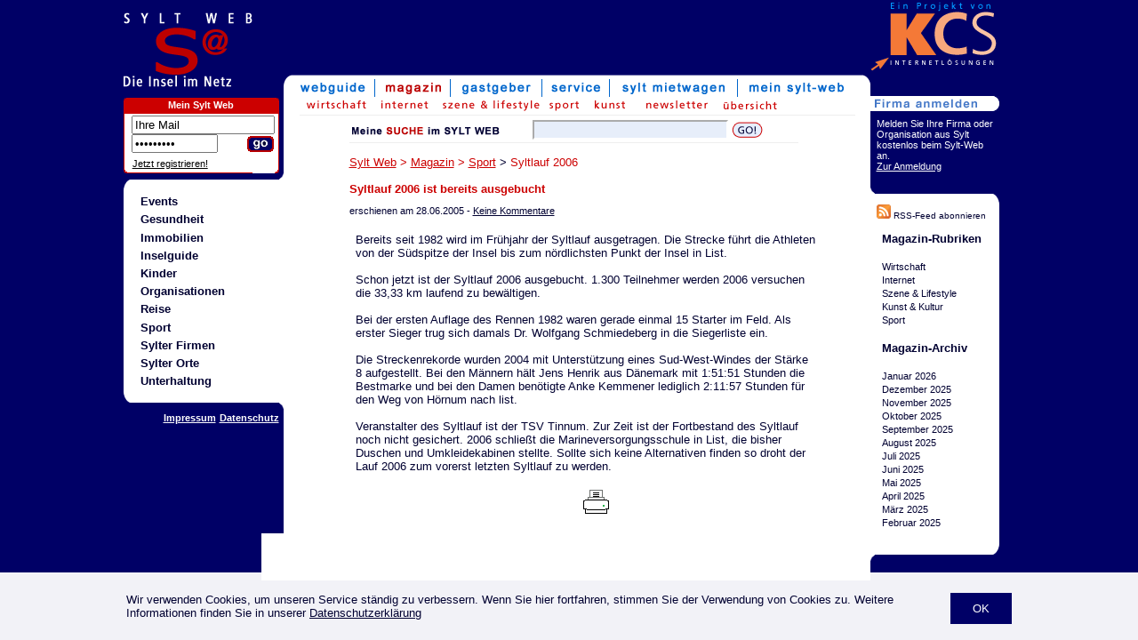

--- FILE ---
content_type: text/html; charset=ISO-8859-1
request_url: https://sylt-web.de/magazin/artikel/Syltlauf_2006.htm
body_size: 4423
content:
<!doctype html PUBLIC "-//W3C//DTD HTML 4.01 Transitional//EN">
<html>
<head>
<title>Syltlauf 2006 ist bereits ausgebucht</title>
<meta name="description" content="Fortbestand des Sylter Traditionsrennens ist nicht gesichert">
<meta name="keywords" content="">
<meta name="audience" content="Alle">
<meta name="copyright" content="(c) 1998-2026 KCS Internetloesungen Kroeger GmbH">
<meta name="page-topic" content="Cityguide">
<meta name="author" content="KCS Internetloesungen Kroeger GmbH">
<meta name="revisit-after" content="2 days">
<meta name="robots" content="INDEX,FOLLOW">
<meta http-equiv="content-type" content="text/html; charset=ISO-8859-1">
<meta http-equiv="content-script-type" content="text/javascript">
<meta http-equiv="content-style-type" content="text/css">
<meta name="content-language" content="de">
<meta property="og:title" content="Syltlauf 2006 ist bereits ausgebucht">
<meta property="og:type" content="article">
<meta property="og:url" content="http://sylt-web.de/magazin/artikel/Syltlauf_2006.htm">
<meta property="og:image" content="http://sylt-web.de/img/mag/" />
<meta property="og:description" content="Fortbestand des Sylter Traditionsrennens ist nicht gesichert">
<meta property="og:site_name" content="Sylt Web">


<link rel="stylesheet" type="text/css" href="/hh_style.css.php">
<link rel="stylesheet" type="text/css" href="/style_startseite.css"><link rel="SHORTCUT ICON" href="http://www.sylt-web.de/s.ICO">
<link rel="alternate" type="application/rss+xml" title="Sylt Web RSS-Feed" href="/feed.php?f=magazin">
<!--[if IE]>
<link rel="stylesheet" type="text/css" href="/hh_style_ie.css.php">
<![endif]-->

	<script async src="https://pagead2.googlesyndication.com/pagead/js/adsbygoogle.js?client=ca-pub-9549251492147551"  crossorigin="anonymous"></script>
</head>

<body bgcolor="#000066" text="#000031" link="#BB0000" vlink="#BB0000" alink="#BC0001"  >
<!---->		
		<div style="position:fixed;bottom:0;left:0;right:0;background-color:rgba(255,255,255,0.95);z-index:1000;">
			<div style="width:996px;margin:auto;padding:10px;">
				<p>
					<a href="?hide_cookie=ok" style="float:right;background:#000066;color:#fff;padding:5px;display:block;text-decoration:none;padding:10px 25px;margin-left:15px;">OK</a>

					Wir verwenden Cookies, um unseren Service ständig zu verbessern. Wenn Sie hier fortfahren, stimmen Sie der Verwendung von Cookies zu. Weitere Informationen finden Sie in unserer <a href="/service/datenschutz.php" target="_blank">Datenschutzerklärung</a>

				</p>
			</div>
		</div>
<center>

<table width="0" border="0" cellpadding="0" cellspacing="0">
   
	<tr>
		<td valign="top" background="/img/bg_bw.gif">
			<table width="840" border="0" cellpadding="0" cellspacing="0">
				<tr>
					<td valign="top" width="155" background="/img/blau.gif"><a href="/"><img src="/img/s-logo.gif" border="0" alt="Sylt Web"></a></td>
					<td valign="middle" align="center" background="/img/blau.gif"><img src="/img/bl.gif" width="680" height="1" border="0" alt="" style="display:inline;"><br/>
<!-- CACHE -->
					</td>
				</tr>
				<tr>
					<td valign="top" colspan="2">
					<table width="100%" border="0" cellpadding="0" cellspacing="0">
						<tr>
							<td width="155" valign="top" background="/img/blau.gif">
							<!-- Navi  -->
							<table border="0" width="155" cellpadding="0" cellspacing="0">
								<tr>
								<td colspan="3"><img src="/img/s-dsin.gif" width="140" height="20" border="0" alt="die Insel im Netz" title="die Insel im Netz"><br/></td>
								<td><img src="/img/bl.gif" width="10" height="22" alt=""></td>
								<td><img src="/img/bl.gif" width="5" height="22" alt=""></td>
								</tr>

								<tr>
									<td colspan="4">
									</td>
									<td><img src="/img/bl.gif" width="5" height="4" alt=""></td>
								</tr>
								<tr>
									<td colspan="4" align="center">
										<table border="0" cellspacing="0" cellpadding="0" bgcolor="#FFFFFF" width="150">
											<tr>
												<td bgcolor="#CC0000" valign="top"><img src="/img/top_rot_links.gif" width="5" height="17"></td>
												<th bgcolor="#CC0000" valign="middle" class="weiss"><a href="/useradmin/" class="webhostWhite" rel=\"nofollow\">Mein Sylt Web</a></th>
												<td bgcolor="#CC0000" valign="top"><img src="/img/top_rot_rechts.gif" width="5" height="17"></td>
											</tr>
											<tr>
												<td colspan="3" bgcolor="#CC0000"><img src="/img/bl.gif" width="1" height="1"></td>
											</tr>
											<tr>
												<td background="/img/rab_links.gif"><img src="/img/bl.gif" width="1" height="1"></td>
												<td class="4erpadding"><img src="/img/bl.gif" width="1" height="2"><br/>

												<!--login-formular//-->
																		<table border="0" cellpadding="0" cellspacing="0">
													<form action="/userlogin.php" method="post">
													<input type="hidden" name="action" value="login">
													<input type="hidden" name="goto" value="/magazin/artikel/Syltlauf_2006.htm">
													<tr>
														<td><img src="/img/bl.gif" width="4" height="1" border="0" alt=""></td>
														<td colspan="2"><input type="text" name="id" size="18" value="Ihre Mail" onFocus="if(this.value=='Ihre Mail') { this.value=''; }"></td>
													</tr>
													<tr>
														<td><img src="/img/bl.gif" width="4" height="1" border="0" alt=""></td>
														<td><input type="password" name="pw" size="10" value=" Passwort" onFocus="if(this.value==' Passwort') { this.value=''; }"></td>
														<td align="right" valign="bottom"><input type="image" src="/img/go_3.gif" style="border:0px;"></td>
													</tr>
													</form>
													<tr>
														<td colspan="3" style="padding-left:0.4em;">
															<span class="klein">
															<img src="/img/bl.gif" width="1" height="5" alt=""><br/><a href="/userlogin.php?action=anmelden" class="lasche" style="color:#000;" rel="nofollow">Jetzt registrieren!</a>
															</span>
														</td>
													</tr>
												</table>
																		</td>
												<td background="/img/rab_rechts.gif"><img src="/img/bl.gif" width="1" height="1"></td>
											</tr>
											<tr>
												<td bgcolor="#000066"><img src="/img/rab_ul.gif" width="5" height="5"></td>
												<td><img src="/img/rab_unten.gif" width="140" height="5"></td>
												<td bgcolor="#000066"><img src="/img/rab_ur.gif" width="5" height="5"></td>
											</tr>
										</table>

									</td>
									<td><img src="/img/bl.gif" width="5" height="22" alt=""></td>
								</tr>
								<tr>
								<td colspan="5">
						
<!--
Hier der Kasten src: /var/www/vhosts/hamburg-web.de/httpdocs/.cache/sylt-magazin_kasten.htm...
-->
<table class="kastenWeiss" border="0" cellpadding="0" cellspacing="0" width="100%"><tr><td align="right"><img src="/img/rwb_ur.gif" width="7" height="7" /></td></tr><tr><td bgcolor="#ffffff" align="left"><img src="/img/rbw_ol.gif" width="12" height="12" /></td></tr><tr><td bgcolor="#ffffff" style="padding-left: 1ex;"><ul class="liste"><li><a href="/guide/rubrik/events.htm">Events</a></li><li><a href="/guide/rubrik/gesundheit.htm">Gesundheit</a></li><li><a href="/guide/rubrik/immobilien.htm">Immobilien</a></li><li><a href="/guide/rubrik/inselguide.htm">Inselguide</a></li><li><a href="/guide/rubrik/kinder.htm">Kinder</a></li><li><a href="/guide/rubrik/organisationen.htm">Organisationen</a></li><li><a href="/guide/rubrik/reisen.htm">Reise</a></li><li><a href="/guide/rubrik/sport.htm">Sport</a></li><li><a href="/guide/rubrik/gewerbe.htm">Sylter Firmen</a></li><li><a href="/guide/rubrik/sylterorte.htm">Sylter Orte</a></li><li><a href="/guide/rubrik/unterhaltung.htm">Unterhaltung</a></li></ul></td></tr><tr><td bgcolor="#ffffff" align="left"><img src="/img/rbw_ul.gif" width="12" height="12" /></td></tr><tr><td align="right"><img src="/img/rwb_or.gif" width="7" height="7" /></td></tr></table>								</td>
							</tr>

							<tr>
                                                            <td colspan="4" align="right"><img src="/img/bl.gif" width="1" height="2" alt=""><br/>
                                                                <b><a href="/service/impressum.php" class="lasche" rel="nofollow">Impressum</a>&nbsp;<a href="/service/datenschutz.php" class="lasche" rel="nofollow">Datenschutz</a></b>								</td>
							</tr>
							</table>


<!-- Navi Ende -->

							</td>

<!-- Navi Neu! -->
							<td align="center" height="45px" valign="top" style="background-color:#FFFFFF; background-image:url(/img/start_top_left.gif); background-repeat:no-repeat; background-position:top left; height:45px;"><div class="navi_right"><img src="/img/start_top_right.gif" width="8" height="25" border="0" alt=""></div>
<table border="0" cellspacing="0" cellpadding="0" align="center">
	<tr align="center">
<td><a href="/guide/"><img
			src="/img/navi_guide.gif"
			border="0" hspace="0" height="25" alt="Webguide"></a></td><td><img src="/img/navi_abstand.gif" width="1" height="25" alt=""></td><td><a href="/magazin/"><img
			src="/img/navi_magazin_on.gif"
			border="0" hspace="0" height="25" alt="Magazin"></a></td><td><img src="/img/navi_abstand.gif" width="1" height="25" alt=""></td><td><a href="/gastgeber/"><img
			src="/img/navi_gastgeber.gif"
			border="0" hspace="0" height="25" alt="Gastgeber"></a></td><td><img src="/img/navi_abstand.gif" width="1" height="25" alt=""></td><td><a href="/service/"><img
			src="/img/navi_service.gif"
			border="0" hspace="0" height="25" alt="Service"></a></td><td><img src="/img/navi_abstand.gif" width="1" height="25" alt=""></td><td><a href="/syltmietwagen/"><img
			src="/img/navi_syltmietwagen.gif"
			border="0" hspace="0" height="25" alt="Sylt Mietwagen"></a></td><td><img src="/img/navi_abstand.gif" width="1" height="25" alt=""></td><td><a href="/useradmin/"><img
			src="/img/mein-s.gif"
			border="0" hspace="0" height="25" alt="Mein Sylt Web"></a></td>	</tr>
	<tr>
		<td colspan="13" align="left">
		<table border="0" cellspacing="0" cellpadding="0"
			style="margin-left:10px;">
			<tr>
<td><a href="/magazin/rubrik/wirtschaft.htm"><img src="/img/sub_nav/wirtschaft.gif" height="20" border="0"></a></td><td>
<a href="/magazin/rubrik/internet.htm"><img src="/img/sub_nav/internet.gif" height="20" border="0"></a></td><td>
<a href="/magazin/rubrik/szene-lifestyle.htm"><img src="/img/sub_nav/szene_lifestyle.gif" height="20" border="0"></a></td>
<td>
<a href="/magazin/rubrik/sport.htm"><img src="/img/sub_nav/sport.gif" height="20" border="0"></a></td><td>
<a href="/magazin/rubrik/kunst-kultur.htm"><img src="/img/sub_nav/kunst_kultur.gif" height="20" border="0"></a></td>
<td>
<img src="/img/blind.gif" height="20" border="0"></td><td>
<a href="/magazin/news_per_mail.php"><img src="/img/sub_nav/newsletter.gif" height="20" border="0"></a></td><td>
<a href="/magazin/rubrik/uebersicht.htm"><img src="/img/sub_nav/uebersicht.gif" height="20" border="0"></a></td>
</tr>		</table>
		</td>
	</tr>
	<tr>
		<td colspan="13" align="left"
			style="margin-left:10px;">
		<table border="0" cellspacing="0" cellpadding="0">
			<tr>
				<td><img src="/img/blind.gif" width="10" height="1"></td>
				<td class="light_grey"><img src="/img/blind.gif" width="625"
					height="1"></td>
			</tr>
		</table>
		</td>
	</tr>
</table><!-- Navi Neu! Ende -->

								<div style="background-color: #fff; padding: 0 10px;">
								<table border="0"><tr>
								<td valign="top" style="padding-top:3px;">
								<!-- skyscraper  cache -->




							</td>
							<td valign="top" rowspan="2" style="padding-left:10px; padding-top:3px; width: 525px;">
<div style="height: 40px;">
	<div class="suchformular">
		<form action="/guide/suche.php" method="post" style="display:inline;">
		<img src="/img/meinesuche2006_S.gif" alt="Suche" style="vertical-align:middle;" />
		<input name="suche" value="" class="kleinform" style="height: 22px; width:220px; vertical-align:middle;" type="text" />
		<input src="/img/go.gif" style="border: none; vertical-align:middle;" type="image" />
		</form>
	</div>
</div><script language="JavaScript" type="text/javascript">
<!--
	function popup(url)
	{
		neu = window.open('/magazin.php?print=' + url,"blabla","height=350,width=680,resizable=no,scrollbars=yes,toolbar=yes");
		neu.focus();
	}
//-->
</script>

<table width="525" border="0" cellspacing="0" cellpadding="0"><tr><td valign="top"><font size="3" class="headline"><a href="/" class="headline">Sylt Web</a> &gt; <a href="/magazin/" class="headline">Magazin</a> &gt; <a href="/magazin/rubrik/sport.htm" class="headline">Sport</a></font> &gt; <span style="color:#CC0000;">Syltlauf 2006</span><br/><br/></td></tr><tr><td><h2 class="headline">Syltlauf 2006 ist bereits ausgebucht</h2><font size="1" class="klein">erschienen am 28.06.2005 - <a href="#kommentar">Keine Kommentare</a><br><br /></td></tr><tr><td><table border=0 cellpadding=0 cellspacing=0 height=100%><tr><td><img src="/img/blind.gif" border=0 width=7 height=1></td><td valign=top><img src="/img/blind.gif" border=0 width=1 height=7><br>Bereits seit 1982 wird im Frühjahr der Syltlauf ausgetragen. Die Strecke führt die Athleten von der Südspitze der Insel bis zum nördlichsten Punkt der Insel in List.<br />
<br />
Schon jetzt ist der Syltlauf 2006 ausgebucht. 1.300 Teilnehmer werden 2006 versuchen die 33,33 km laufend zu bewältigen. <br />
<br />
Bei der ersten Auflage des Rennen 1982 waren gerade einmal 15 Starter im Feld. Als erster Sieger trug sich damals Dr. Wolfgang Schmiedeberg in die Siegerliste ein.<br />
<br />
Die Streckenrekorde wurden 2004 mit Unterstützung eines Sud-West-Windes der Stärke 8 aufgestellt. Bei den Männern hält Jens Henrik aus Dänemark mit 1:51:51 Stunden die Bestmarke und bei den Damen benötigte Anke Kemmener lediglich 2:11:57 Stunden für den Weg von Hörnum nach list.<br />
<br />
Veranstalter des Syltlauf ist der TSV Tinnum. Zur Zeit ist der Fortbestand des Syltlauf noch nicht gesichert. 2006 schließt die Marineversorgungsschule in List, die bisher Duschen und Umkleidekabinen stellte. Sollte sich keine Alternativen finden so droht der Lauf 2006 zum vorerst letzten Syltlauf zu werden.</td></tr><tr><td colspan="2"></td></tr><tr>	<td><a name="kommentar"><img src="/img/blind.gif" border=0 width=5 height=1></a></td><td><br/><div style="text-align:center; padding-top:0px;"><div style='float:center; padding-left:24px;'><a href="javascript:popup('1');"><img src="/img/drucken2.gif" border=0 width="35" height="35" title="Artikel drucken" alt="Artikel drucken"></a></div></div></td></tr></table></td></tr><tr><td colspan="2">&nbsp;</td></tr></table></center>								</td></tr>
								<tr><td valign="bottom">								</td></tr>
								</table>
								</div>
							</td>
						</tr>
					</table>
					</td>
				</tr>
			</table>
		</td>
		<td valign="top" width="152" rowspan="2" align="left" background="/img/blau.gif">
			<!-- Werbung  -->
			<table border="0" cellpadding="0" cellspacing="0">
				<tr>
					<td>
						<a href="http://www.kcs.info" target="_blank"><img src="/img/logo-kcs.gif" width="150" height="82" border="0" alt="KCS Internetl&ouml;sungen"></a>
					</td>
				</tr>
			</table>
			<table border="0" cellpadding="0" cellspacing="0" width="">
					<!-- Button etc -->
				<tr>
					<td><img src="/img/blind.gif" width="5" height="1" alt=""></td>
					<td colspan="3">
												<!-- Button etc Ende -->
					</td>
				</tr>

						<!-- Rechte Leiste -->
				<tr>
					<td colspan="4" style="padding:10px; padding-left:0;"><br />
					    <!-- skyrechts  -->
<!-- ueberladen von Inhaltsseite --><div class="lasche sky">
<img src="/img/lascher_seite_anmelden.gif" width="145" height="17" border="0"><br><img src="/img/bl.gif" width="1" height="5"><br><table><tr><td class="weiss laschen">Melden Sie Ihre Firma oder Organisation aus Sylt kostenlos beim Sylt-Web an.<br/><a href="/useradmin/guide.php?action=edit" class="lasche" rel="nofollow">Zur Anmeldung</a></td></tr></table><img src="/img/bl.gif" width="1" height="15"><br><table class="kastenWeiss" border="0" cellpadding="0" cellspacing="0" width="100%"><tr><td align="left"><img src="/img/rwb_ul.gif" width="7" height="7" /></td></tr><tr><td bgcolor="#ffffff" align="right"><img src="/img/rbw_or.gif" width="12" height="12" /></td></tr><tr><td bgcolor="#ffffff" style="padding-right: 1ex; text-align: center;"><p><a href="/feed.php?f=magazin" rel="alternate" type="application/rss+xml" style="font-size: 0.8em;"><img src="/img/feed.png" width="16" height="16" border="0" /> RSS-Feed abonnieren</a></p><b>Magazin-Rubriken</b><table class="magazin" cellpadding="0" cellspacing="1" border="0">
	<tr>
		<td align="left" style="padding-left:12px;"><a href="/magazin/rubrik/wirtschaft.htm">Wirtschaft</a></td>
	</tr>
	<tr>
		<td align="left" style="padding-left:12px;"><a href="/magazin/rubrik/internet.htm">Internet</a></td>
	</tr>
	<tr>
		<td align="left" style="padding-left:12px;"><a href="/magazin/rubrik/szene-lifestyle.htm">Szene & Lifestyle</a></td>
	</tr>
	<tr>
		<td align="left" style="padding-left:12px;"><a href="/magazin/rubrik/kunst-kultur.htm">Kunst & Kultur</a></td>
	</tr>
	<tr>
		<td align="left" style="padding-left:12px;"><a href="/magazin/rubrik/sport.htm">Sport</a></td>
	</tr>
</table><b>Magazin-Archiv&nbsp;&nbsp;&nbsp;&nbsp;</b><table class="magazin" cellpadding="0" cellspacing="1" border="0">
	<tr>
		<td align="left" style="padding-left:12px;"><a href="/magazin/archiv/2026-01.htm">Januar 2026</a></td>
	</tr>
	<tr>
		<td align="left" style="padding-left:12px;"><a href="/magazin/archiv/2025-12.htm">Dezember 2025</a></td>
	</tr>
	<tr>
		<td align="left" style="padding-left:12px;"><a href="/magazin/archiv/2025-11.htm">November 2025</a></td>
	</tr>
	<tr>
		<td align="left" style="padding-left:12px;"><a href="/magazin/archiv/2025-10.htm">Oktober 2025</a></td>
	</tr>
	<tr>
		<td align="left" style="padding-left:12px;"><a href="/magazin/archiv/2025-09.htm">September 2025</a></td>
	</tr>
	<tr>
		<td align="left" style="padding-left:12px;"><a href="/magazin/archiv/2025-08.htm">August 2025</a></td>
	</tr>
	<tr>
		<td align="left" style="padding-left:12px;"><a href="/magazin/archiv/2025-07.htm">Juli 2025</a></td>
	</tr>
	<tr>
		<td align="left" style="padding-left:12px;"><a href="/magazin/archiv/2025-06.htm">Juni 2025</a></td>
	</tr>
	<tr>
		<td align="left" style="padding-left:12px;"><a href="/magazin/archiv/2025-05.htm">Mai 2025</a></td>
	</tr>
	<tr>
		<td align="left" style="padding-left:12px;"><a href="/magazin/archiv/2025-04.htm">April 2025</a></td>
	</tr>
	<tr>
		<td align="left" style="padding-left:12px;"><a href="/magazin/archiv/2025-03.htm">M&auml;rz 2025</a></td>
	</tr>
	<tr>
		<td align="left" style="padding-left:12px;"><a href="/magazin/archiv/2025-02.htm">Februar 2025</a></td>
	</tr>
</table></td></tr><tr><td bgcolor="#ffffff" align="right"><img src="/img/rbw_ur.gif" width="12" height="12" /></td></tr><tr><td align="left"><img src="/img/rwb_ol.gif" width="7" height="7" /></td></tr></table><br />
</div>

					</td>
				</tr>
			</table>

		</td>
	</tr>
</table>

</center>
</body>
</html>


--- FILE ---
content_type: text/html; charset=utf-8
request_url: https://www.google.com/recaptcha/api2/aframe
body_size: 265
content:
<!DOCTYPE HTML><html><head><meta http-equiv="content-type" content="text/html; charset=UTF-8"></head><body><script nonce="pt0hYTwimEZxRtbdCp2ObA">/** Anti-fraud and anti-abuse applications only. See google.com/recaptcha */ try{var clients={'sodar':'https://pagead2.googlesyndication.com/pagead/sodar?'};window.addEventListener("message",function(a){try{if(a.source===window.parent){var b=JSON.parse(a.data);var c=clients[b['id']];if(c){var d=document.createElement('img');d.src=c+b['params']+'&rc='+(localStorage.getItem("rc::a")?sessionStorage.getItem("rc::b"):"");window.document.body.appendChild(d);sessionStorage.setItem("rc::e",parseInt(sessionStorage.getItem("rc::e")||0)+1);localStorage.setItem("rc::h",'1769565345674');}}}catch(b){}});window.parent.postMessage("_grecaptcha_ready", "*");}catch(b){}</script></body></html>

--- FILE ---
content_type: text/css
request_url: https://sylt-web.de/style_startseite.css
body_size: 501
content:
div.start_holder { width:645px; position:relative; margin-top:10px; }

	div.start_holder div,
	div.start_holder b,
	div.start_holder td {
		font-family:verdana, sans-serif;
		font-size:11px;
	}
	div.start_holder p { font-size:12px; }
	div.start_holder img { border:0px; }

	div.start_holder div.start_left { width:430px; }
	div.start_holder div.start_right { position:absolute; top:0; left:445px; width:200px; }

h1.red {
	font-family:verdana, sans-serif;
	font-weight:normal;
	font-size:18px;
	color:#BB0000;
	line-height:25px;
	margin:0;
	}
h2.blue {
	font-family:verdana, sans-serif;
	font-size:14px;
	color:#0066CC;
	padding:0 3px;
	line-height:20px;
	font-weight:normal;
	margin:0;
}
h2.blue b { font-size:14px; }

.red, a.red, a.red:link, a.red:active, a.red:visited, a.red:hover {	color:#BB0000; text-decoration:none; }
a.red:hover { text-decoration:underline; }

.blue, a.blue, a.blue:link, a.blue:active, a.blue:visited, a.blue:hover { color:#0066CC; text-decoration:none; }
a.blue:hover { text-decoration:underline; }

a.red_arrow, a.red_arrow:link, a.red_arrow:active, a.red_arrow:visited, a.red_arrow:hover {
	background:url('/img/bg_red_arrow.gif') no-repeat 0px 4px;
	padding-left:8px;
	display:block;
	margin:5px 0;
	text-decoration:none;
	}

table.start_bestof { width:430px; margin-bottom: 2ex; }
table.start_bestof td, table.start_bestof td b {	font-size:10px; vertical-align:top; font-family:verdana, sans-serif; }
table.start_bestof th { background:#CCE0F5; width:140px; font-size:11px; font-family:verdana, sans-serif; }

.mt15 { margin-top:15px; }
.p5 { padding:5px; }
.p5 a { text-decoration:none }
.blue_bg { background:#CCE0F5; margin-bottom:2px; }
.blue_border { border:1px solid #CCE0F5; }
.blue_bb { border-bottom:1px solid #CCE0F5; }
.img_float { float:left; margin-right:5px; }

div.highlights {
	margin-bottom: 1em;
}

table.bewertungen td {
	padding: 0.25em 0.5em;
	vertical-align: top;
}